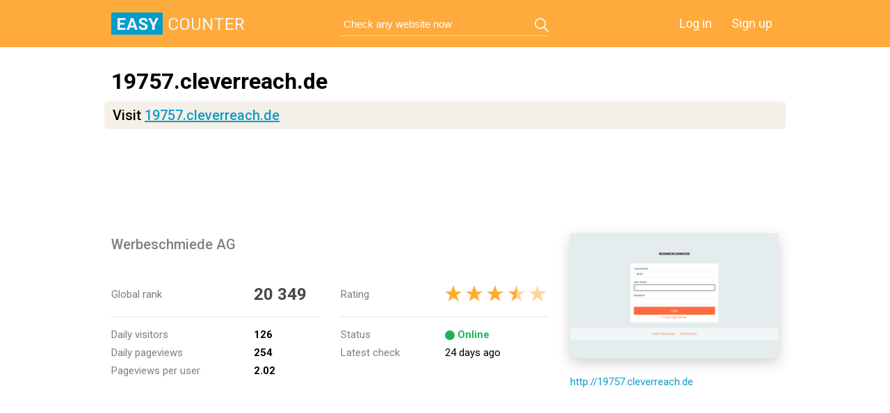

--- FILE ---
content_type: text/html; charset=utf-8
request_url: https://www.google.com/recaptcha/api2/aframe
body_size: 268
content:
<!DOCTYPE HTML><html><head><meta http-equiv="content-type" content="text/html; charset=UTF-8"></head><body><script nonce="8e9S0jyNNZK-dmrlzvzgJw">/** Anti-fraud and anti-abuse applications only. See google.com/recaptcha */ try{var clients={'sodar':'https://pagead2.googlesyndication.com/pagead/sodar?'};window.addEventListener("message",function(a){try{if(a.source===window.parent){var b=JSON.parse(a.data);var c=clients[b['id']];if(c){var d=document.createElement('img');d.src=c+b['params']+'&rc='+(localStorage.getItem("rc::a")?sessionStorage.getItem("rc::b"):"");window.document.body.appendChild(d);sessionStorage.setItem("rc::e",parseInt(sessionStorage.getItem("rc::e")||0)+1);localStorage.setItem("rc::h",'1764239501773');}}}catch(b){}});window.parent.postMessage("_grecaptcha_ready", "*");}catch(b){}</script></body></html>